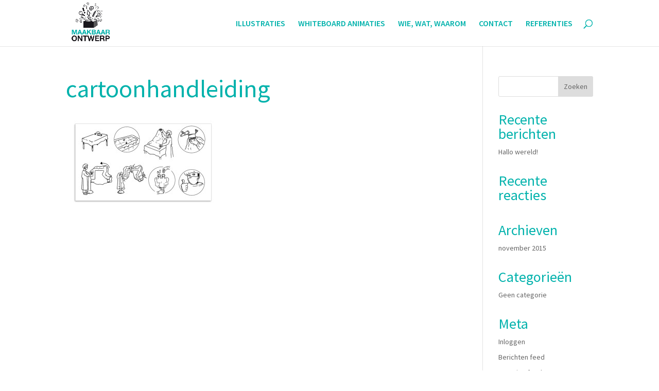

--- FILE ---
content_type: text/css
request_url: https://www.maakbaarontwerp.nl/wp-content/themes/Divi-child-theme/style.css?ver=4.27.5
body_size: -29
content:
/*
Theme Name: Divi Child theme of Divi
Theme URI: 
Description: Child theme of Divi theme for the Divi theme
Author: <a href="http://www.elegantthemes.com">Elegant Themes</a>
Author URI: 
Template: Divi
Version: 4.10.4
*/

/* Generated by Orbisius Child Theme Creator (https://orbisius.com/products/wordpress-plugins/orbisius-child-theme-creator/) on Tue, 24 Aug 2021 07:26:55 +0000 */ 
/* The plugin now uses the recommended approach for loading the css files.*/



--- FILE ---
content_type: text/plain
request_url: https://www.google-analytics.com/j/collect?v=1&_v=j102&a=2029757792&t=pageview&_s=1&dl=https%3A%2F%2Fwww.maakbaarontwerp.nl%2Fillustraties%2Fcartoonhandleiding-2%2F&ul=en-us%40posix&dt=cartoonhandleiding%20-%20Maakbaar%20Ontwerp&sr=1280x720&vp=1280x720&_u=IEBAAEABAAAAACAAI~&jid=412078145&gjid=250409437&cid=9802609.1768941814&tid=UA-21036113-45&_gid=1223933668.1768941814&_r=1&_slc=1&z=1275463732
body_size: -452
content:
2,cG-X39T2VHPJT